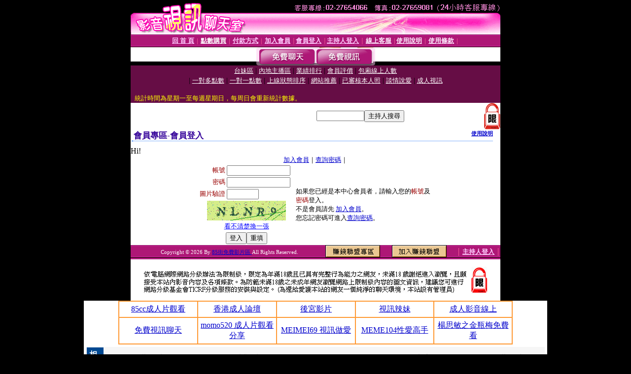

--- FILE ---
content_type: text/html; charset=Big5
request_url: http://imm.meme-962.com/V4/?AID=163240&FID=1499736&WEBID=AVSHOW
body_size: 395
content:
<script>alert('請先登入會員才能進入主播包廂')</script><script>location.href = '/index.phtml?PUT=up_logon&FID=1499736';</script><form method='POST' action='https://tk695.com/GO/' name='forms' id='SSLforms'>
<input type='hidden' name='CONNECT_ID' value=''>
<input type='hidden' name='FID' value='1499736'>
<input type='hidden' name='SID' value='hoflfn4n0if9heg6v41jelqtbe4d13si'>
<input type='hidden' name='AID' value='163240'>
<input type='hidden' name='LTYPE' value='U'>
<input type='hidden' name='WURL' value='http://imm.meme-962.com'>
</FORM><script Language='JavaScript'>document.getElementById('SSLforms').submit();self.window.focus();</script>